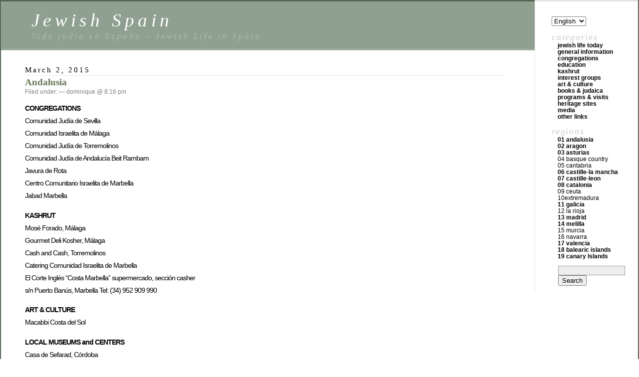

--- FILE ---
content_type: text/html; charset=UTF-8
request_url: http://prueba.jewishspain.info/?page_id=323
body_size: 9077
content:
<!DOCTYPE html PUBLIC "-//W3C//DTD XHTML 1.0 Transitional//EN" "http://www.w3.org/TR/xhtml1/DTD/xhtml1-transitional.dtd">
<html xmlns="http://www.w3.org/1999/xhtml" lang="en-US">

<head profile="http://gmpg.org/xfn/11">
	<meta http-equiv="Content-Type" content="text/html; charset=UTF-8" />

	<title>Andalusia &laquo;  Jewish Spain</title>

	<style type="text/css" media="screen">
		@import url( http://prueba.jewishspain.info/wp-content/themes/classic/style.css );
	</style>

	<link rel="pingback" href="http://prueba.jewishspain.info/xmlrpc.php" />
		<link rel='archives' title='May 2014' href='http://prueba.jewishspain.info/?m=201405' />
		<meta name='robots' content='max-image-preview:large' />
<link rel="alternate" type="application/rss+xml" title="Jewish Spain &raquo; Feed" href="http://prueba.jewishspain.info/?feed=rss2" />
<link rel="alternate" type="application/rss+xml" title="Jewish Spain &raquo; Comments Feed" href="http://prueba.jewishspain.info/?feed=comments-rss2" />
<link rel="alternate" title="oEmbed (JSON)" type="application/json+oembed" href="http://prueba.jewishspain.info/index.php?rest_route=%2Foembed%2F1.0%2Fembed&#038;url=http%3A%2F%2Fprueba.jewishspain.info%2F%3Fpage_id%3D323" />
<link rel="alternate" title="oEmbed (XML)" type="text/xml+oembed" href="http://prueba.jewishspain.info/index.php?rest_route=%2Foembed%2F1.0%2Fembed&#038;url=http%3A%2F%2Fprueba.jewishspain.info%2F%3Fpage_id%3D323&#038;format=xml" />
<style id='wp-img-auto-sizes-contain-inline-css' type='text/css'>
img:is([sizes=auto i],[sizes^="auto," i]){contain-intrinsic-size:3000px 1500px}
/*# sourceURL=wp-img-auto-sizes-contain-inline-css */
</style>
<style id='wp-emoji-styles-inline-css' type='text/css'>

	img.wp-smiley, img.emoji {
		display: inline !important;
		border: none !important;
		box-shadow: none !important;
		height: 1em !important;
		width: 1em !important;
		margin: 0 0.07em !important;
		vertical-align: -0.1em !important;
		background: none !important;
		padding: 0 !important;
	}
/*# sourceURL=wp-emoji-styles-inline-css */
</style>
<style id='wp-block-library-inline-css' type='text/css'>
:root{--wp-block-synced-color:#7a00df;--wp-block-synced-color--rgb:122,0,223;--wp-bound-block-color:var(--wp-block-synced-color);--wp-editor-canvas-background:#ddd;--wp-admin-theme-color:#007cba;--wp-admin-theme-color--rgb:0,124,186;--wp-admin-theme-color-darker-10:#006ba1;--wp-admin-theme-color-darker-10--rgb:0,107,160.5;--wp-admin-theme-color-darker-20:#005a87;--wp-admin-theme-color-darker-20--rgb:0,90,135;--wp-admin-border-width-focus:2px}@media (min-resolution:192dpi){:root{--wp-admin-border-width-focus:1.5px}}.wp-element-button{cursor:pointer}:root .has-very-light-gray-background-color{background-color:#eee}:root .has-very-dark-gray-background-color{background-color:#313131}:root .has-very-light-gray-color{color:#eee}:root .has-very-dark-gray-color{color:#313131}:root .has-vivid-green-cyan-to-vivid-cyan-blue-gradient-background{background:linear-gradient(135deg,#00d084,#0693e3)}:root .has-purple-crush-gradient-background{background:linear-gradient(135deg,#34e2e4,#4721fb 50%,#ab1dfe)}:root .has-hazy-dawn-gradient-background{background:linear-gradient(135deg,#faaca8,#dad0ec)}:root .has-subdued-olive-gradient-background{background:linear-gradient(135deg,#fafae1,#67a671)}:root .has-atomic-cream-gradient-background{background:linear-gradient(135deg,#fdd79a,#004a59)}:root .has-nightshade-gradient-background{background:linear-gradient(135deg,#330968,#31cdcf)}:root .has-midnight-gradient-background{background:linear-gradient(135deg,#020381,#2874fc)}:root{--wp--preset--font-size--normal:16px;--wp--preset--font-size--huge:42px}.has-regular-font-size{font-size:1em}.has-larger-font-size{font-size:2.625em}.has-normal-font-size{font-size:var(--wp--preset--font-size--normal)}.has-huge-font-size{font-size:var(--wp--preset--font-size--huge)}.has-text-align-center{text-align:center}.has-text-align-left{text-align:left}.has-text-align-right{text-align:right}.has-fit-text{white-space:nowrap!important}#end-resizable-editor-section{display:none}.aligncenter{clear:both}.items-justified-left{justify-content:flex-start}.items-justified-center{justify-content:center}.items-justified-right{justify-content:flex-end}.items-justified-space-between{justify-content:space-between}.screen-reader-text{border:0;clip-path:inset(50%);height:1px;margin:-1px;overflow:hidden;padding:0;position:absolute;width:1px;word-wrap:normal!important}.screen-reader-text:focus{background-color:#ddd;clip-path:none;color:#444;display:block;font-size:1em;height:auto;left:5px;line-height:normal;padding:15px 23px 14px;text-decoration:none;top:5px;width:auto;z-index:100000}html :where(.has-border-color){border-style:solid}html :where([style*=border-top-color]){border-top-style:solid}html :where([style*=border-right-color]){border-right-style:solid}html :where([style*=border-bottom-color]){border-bottom-style:solid}html :where([style*=border-left-color]){border-left-style:solid}html :where([style*=border-width]){border-style:solid}html :where([style*=border-top-width]){border-top-style:solid}html :where([style*=border-right-width]){border-right-style:solid}html :where([style*=border-bottom-width]){border-bottom-style:solid}html :where([style*=border-left-width]){border-left-style:solid}html :where(img[class*=wp-image-]){height:auto;max-width:100%}:where(figure){margin:0 0 1em}html :where(.is-position-sticky){--wp-admin--admin-bar--position-offset:var(--wp-admin--admin-bar--height,0px)}@media screen and (max-width:600px){html :where(.is-position-sticky){--wp-admin--admin-bar--position-offset:0px}}

/*# sourceURL=wp-block-library-inline-css */
</style><style id='global-styles-inline-css' type='text/css'>
:root{--wp--preset--aspect-ratio--square: 1;--wp--preset--aspect-ratio--4-3: 4/3;--wp--preset--aspect-ratio--3-4: 3/4;--wp--preset--aspect-ratio--3-2: 3/2;--wp--preset--aspect-ratio--2-3: 2/3;--wp--preset--aspect-ratio--16-9: 16/9;--wp--preset--aspect-ratio--9-16: 9/16;--wp--preset--color--black: #000000;--wp--preset--color--cyan-bluish-gray: #abb8c3;--wp--preset--color--white: #ffffff;--wp--preset--color--pale-pink: #f78da7;--wp--preset--color--vivid-red: #cf2e2e;--wp--preset--color--luminous-vivid-orange: #ff6900;--wp--preset--color--luminous-vivid-amber: #fcb900;--wp--preset--color--light-green-cyan: #7bdcb5;--wp--preset--color--vivid-green-cyan: #00d084;--wp--preset--color--pale-cyan-blue: #8ed1fc;--wp--preset--color--vivid-cyan-blue: #0693e3;--wp--preset--color--vivid-purple: #9b51e0;--wp--preset--gradient--vivid-cyan-blue-to-vivid-purple: linear-gradient(135deg,rgb(6,147,227) 0%,rgb(155,81,224) 100%);--wp--preset--gradient--light-green-cyan-to-vivid-green-cyan: linear-gradient(135deg,rgb(122,220,180) 0%,rgb(0,208,130) 100%);--wp--preset--gradient--luminous-vivid-amber-to-luminous-vivid-orange: linear-gradient(135deg,rgb(252,185,0) 0%,rgb(255,105,0) 100%);--wp--preset--gradient--luminous-vivid-orange-to-vivid-red: linear-gradient(135deg,rgb(255,105,0) 0%,rgb(207,46,46) 100%);--wp--preset--gradient--very-light-gray-to-cyan-bluish-gray: linear-gradient(135deg,rgb(238,238,238) 0%,rgb(169,184,195) 100%);--wp--preset--gradient--cool-to-warm-spectrum: linear-gradient(135deg,rgb(74,234,220) 0%,rgb(151,120,209) 20%,rgb(207,42,186) 40%,rgb(238,44,130) 60%,rgb(251,105,98) 80%,rgb(254,248,76) 100%);--wp--preset--gradient--blush-light-purple: linear-gradient(135deg,rgb(255,206,236) 0%,rgb(152,150,240) 100%);--wp--preset--gradient--blush-bordeaux: linear-gradient(135deg,rgb(254,205,165) 0%,rgb(254,45,45) 50%,rgb(107,0,62) 100%);--wp--preset--gradient--luminous-dusk: linear-gradient(135deg,rgb(255,203,112) 0%,rgb(199,81,192) 50%,rgb(65,88,208) 100%);--wp--preset--gradient--pale-ocean: linear-gradient(135deg,rgb(255,245,203) 0%,rgb(182,227,212) 50%,rgb(51,167,181) 100%);--wp--preset--gradient--electric-grass: linear-gradient(135deg,rgb(202,248,128) 0%,rgb(113,206,126) 100%);--wp--preset--gradient--midnight: linear-gradient(135deg,rgb(2,3,129) 0%,rgb(40,116,252) 100%);--wp--preset--font-size--small: 13px;--wp--preset--font-size--medium: 20px;--wp--preset--font-size--large: 36px;--wp--preset--font-size--x-large: 42px;--wp--preset--spacing--20: 0.44rem;--wp--preset--spacing--30: 0.67rem;--wp--preset--spacing--40: 1rem;--wp--preset--spacing--50: 1.5rem;--wp--preset--spacing--60: 2.25rem;--wp--preset--spacing--70: 3.38rem;--wp--preset--spacing--80: 5.06rem;--wp--preset--shadow--natural: 6px 6px 9px rgba(0, 0, 0, 0.2);--wp--preset--shadow--deep: 12px 12px 50px rgba(0, 0, 0, 0.4);--wp--preset--shadow--sharp: 6px 6px 0px rgba(0, 0, 0, 0.2);--wp--preset--shadow--outlined: 6px 6px 0px -3px rgb(255, 255, 255), 6px 6px rgb(0, 0, 0);--wp--preset--shadow--crisp: 6px 6px 0px rgb(0, 0, 0);}:where(.is-layout-flex){gap: 0.5em;}:where(.is-layout-grid){gap: 0.5em;}body .is-layout-flex{display: flex;}.is-layout-flex{flex-wrap: wrap;align-items: center;}.is-layout-flex > :is(*, div){margin: 0;}body .is-layout-grid{display: grid;}.is-layout-grid > :is(*, div){margin: 0;}:where(.wp-block-columns.is-layout-flex){gap: 2em;}:where(.wp-block-columns.is-layout-grid){gap: 2em;}:where(.wp-block-post-template.is-layout-flex){gap: 1.25em;}:where(.wp-block-post-template.is-layout-grid){gap: 1.25em;}.has-black-color{color: var(--wp--preset--color--black) !important;}.has-cyan-bluish-gray-color{color: var(--wp--preset--color--cyan-bluish-gray) !important;}.has-white-color{color: var(--wp--preset--color--white) !important;}.has-pale-pink-color{color: var(--wp--preset--color--pale-pink) !important;}.has-vivid-red-color{color: var(--wp--preset--color--vivid-red) !important;}.has-luminous-vivid-orange-color{color: var(--wp--preset--color--luminous-vivid-orange) !important;}.has-luminous-vivid-amber-color{color: var(--wp--preset--color--luminous-vivid-amber) !important;}.has-light-green-cyan-color{color: var(--wp--preset--color--light-green-cyan) !important;}.has-vivid-green-cyan-color{color: var(--wp--preset--color--vivid-green-cyan) !important;}.has-pale-cyan-blue-color{color: var(--wp--preset--color--pale-cyan-blue) !important;}.has-vivid-cyan-blue-color{color: var(--wp--preset--color--vivid-cyan-blue) !important;}.has-vivid-purple-color{color: var(--wp--preset--color--vivid-purple) !important;}.has-black-background-color{background-color: var(--wp--preset--color--black) !important;}.has-cyan-bluish-gray-background-color{background-color: var(--wp--preset--color--cyan-bluish-gray) !important;}.has-white-background-color{background-color: var(--wp--preset--color--white) !important;}.has-pale-pink-background-color{background-color: var(--wp--preset--color--pale-pink) !important;}.has-vivid-red-background-color{background-color: var(--wp--preset--color--vivid-red) !important;}.has-luminous-vivid-orange-background-color{background-color: var(--wp--preset--color--luminous-vivid-orange) !important;}.has-luminous-vivid-amber-background-color{background-color: var(--wp--preset--color--luminous-vivid-amber) !important;}.has-light-green-cyan-background-color{background-color: var(--wp--preset--color--light-green-cyan) !important;}.has-vivid-green-cyan-background-color{background-color: var(--wp--preset--color--vivid-green-cyan) !important;}.has-pale-cyan-blue-background-color{background-color: var(--wp--preset--color--pale-cyan-blue) !important;}.has-vivid-cyan-blue-background-color{background-color: var(--wp--preset--color--vivid-cyan-blue) !important;}.has-vivid-purple-background-color{background-color: var(--wp--preset--color--vivid-purple) !important;}.has-black-border-color{border-color: var(--wp--preset--color--black) !important;}.has-cyan-bluish-gray-border-color{border-color: var(--wp--preset--color--cyan-bluish-gray) !important;}.has-white-border-color{border-color: var(--wp--preset--color--white) !important;}.has-pale-pink-border-color{border-color: var(--wp--preset--color--pale-pink) !important;}.has-vivid-red-border-color{border-color: var(--wp--preset--color--vivid-red) !important;}.has-luminous-vivid-orange-border-color{border-color: var(--wp--preset--color--luminous-vivid-orange) !important;}.has-luminous-vivid-amber-border-color{border-color: var(--wp--preset--color--luminous-vivid-amber) !important;}.has-light-green-cyan-border-color{border-color: var(--wp--preset--color--light-green-cyan) !important;}.has-vivid-green-cyan-border-color{border-color: var(--wp--preset--color--vivid-green-cyan) !important;}.has-pale-cyan-blue-border-color{border-color: var(--wp--preset--color--pale-cyan-blue) !important;}.has-vivid-cyan-blue-border-color{border-color: var(--wp--preset--color--vivid-cyan-blue) !important;}.has-vivid-purple-border-color{border-color: var(--wp--preset--color--vivid-purple) !important;}.has-vivid-cyan-blue-to-vivid-purple-gradient-background{background: var(--wp--preset--gradient--vivid-cyan-blue-to-vivid-purple) !important;}.has-light-green-cyan-to-vivid-green-cyan-gradient-background{background: var(--wp--preset--gradient--light-green-cyan-to-vivid-green-cyan) !important;}.has-luminous-vivid-amber-to-luminous-vivid-orange-gradient-background{background: var(--wp--preset--gradient--luminous-vivid-amber-to-luminous-vivid-orange) !important;}.has-luminous-vivid-orange-to-vivid-red-gradient-background{background: var(--wp--preset--gradient--luminous-vivid-orange-to-vivid-red) !important;}.has-very-light-gray-to-cyan-bluish-gray-gradient-background{background: var(--wp--preset--gradient--very-light-gray-to-cyan-bluish-gray) !important;}.has-cool-to-warm-spectrum-gradient-background{background: var(--wp--preset--gradient--cool-to-warm-spectrum) !important;}.has-blush-light-purple-gradient-background{background: var(--wp--preset--gradient--blush-light-purple) !important;}.has-blush-bordeaux-gradient-background{background: var(--wp--preset--gradient--blush-bordeaux) !important;}.has-luminous-dusk-gradient-background{background: var(--wp--preset--gradient--luminous-dusk) !important;}.has-pale-ocean-gradient-background{background: var(--wp--preset--gradient--pale-ocean) !important;}.has-electric-grass-gradient-background{background: var(--wp--preset--gradient--electric-grass) !important;}.has-midnight-gradient-background{background: var(--wp--preset--gradient--midnight) !important;}.has-small-font-size{font-size: var(--wp--preset--font-size--small) !important;}.has-medium-font-size{font-size: var(--wp--preset--font-size--medium) !important;}.has-large-font-size{font-size: var(--wp--preset--font-size--large) !important;}.has-x-large-font-size{font-size: var(--wp--preset--font-size--x-large) !important;}
/*# sourceURL=global-styles-inline-css */
</style>

<style id='classic-theme-styles-inline-css' type='text/css'>
/*! This file is auto-generated */
.wp-block-button__link{color:#fff;background-color:#32373c;border-radius:9999px;box-shadow:none;text-decoration:none;padding:calc(.667em + 2px) calc(1.333em + 2px);font-size:1.125em}.wp-block-file__button{background:#32373c;color:#fff;text-decoration:none}
/*# sourceURL=/wp-includes/css/classic-themes.min.css */
</style>
<link rel="https://api.w.org/" href="http://prueba.jewishspain.info/index.php?rest_route=/" /><link rel="alternate" title="JSON" type="application/json" href="http://prueba.jewishspain.info/index.php?rest_route=/wp/v2/pages/323" /><link rel="EditURI" type="application/rsd+xml" title="RSD" href="http://prueba.jewishspain.info/xmlrpc.php?rsd" />
<meta name="generator" content="WordPress 6.9" />
<link rel="canonical" href="http://prueba.jewishspain.info/?page_id=323" />
<link rel='shortlink' href='http://prueba.jewishspain.info/?p=323' />

<meta http-equiv="Content-Language" content="en-US" />
<style type="text/css" media="screen">
.qtrans_flag span { display:none }
.qtrans_flag { height:12px; width:18px; display:block }
.qtrans_flag_and_text { padding-left:20px }
.qtrans_flag_en { background:url(http://prueba.jewishspain.info/wp-content/plugins/mqtranslate/flags/gb.png) no-repeat }
.qtrans_flag_es { background:url(http://prueba.jewishspain.info/wp-content/plugins/mqtranslate/flags/es.png) no-repeat }
</style>
<link hreflang="es" href="http://prueba.jewishspain.info/?page_id=323&amp;lang=es" rel="alternate" />

        <script type="text/javascript">
            var jQueryMigrateHelperHasSentDowngrade = false;

			window.onerror = function( msg, url, line, col, error ) {
				// Break out early, do not processing if a downgrade reqeust was already sent.
				if ( jQueryMigrateHelperHasSentDowngrade ) {
					return true;
                }

				var xhr = new XMLHttpRequest();
				var nonce = '358087762a';
				var jQueryFunctions = [
					'andSelf',
					'browser',
					'live',
					'boxModel',
					'support.boxModel',
					'size',
					'swap',
					'clean',
					'sub',
                ];
				var match_pattern = /\)\.(.+?) is not a function/;
                var erroredFunction = msg.match( match_pattern );

                // If there was no matching functions, do not try to downgrade.
                if ( null === erroredFunction || typeof erroredFunction !== 'object' || typeof erroredFunction[1] === "undefined" || -1 === jQueryFunctions.indexOf( erroredFunction[1] ) ) {
                    return true;
                }

                // Set that we've now attempted a downgrade request.
                jQueryMigrateHelperHasSentDowngrade = true;

				xhr.open( 'POST', 'http://prueba.jewishspain.info/wp-admin/admin-ajax.php' );
				xhr.setRequestHeader( 'Content-Type', 'application/x-www-form-urlencoded' );
				xhr.onload = function () {
					var response,
                        reload = false;

					if ( 200 === xhr.status ) {
                        try {
                        	response = JSON.parse( xhr.response );

                        	reload = response.data.reload;
                        } catch ( e ) {
                        	reload = false;
                        }
                    }

					// Automatically reload the page if a deprecation caused an automatic downgrade, ensure visitors get the best possible experience.
					if ( reload ) {
						location.reload();
                    }
				};

				xhr.send( encodeURI( 'action=jquery-migrate-downgrade-version&_wpnonce=' + nonce ) );

				// Suppress error alerts in older browsers
				return true;
			}
        </script>

		</head>

<body class="wp-singular page-template-default page page-id-323 wp-theme-classic">
<div id="rap">
<h1 id="header">
	<a href="http://prueba.jewishspain.info/">Jewish Spain</a>
	<span id="tagline">Vida judía en España &#8211; Jewish Life in Spain</span>
</h1>

<div id="content">
<!-- end header -->


<h2>March 2, 2015</h2>
<div class="post-323 page type-page status-publish hentry" id="post-323">
	 <h3 class="storytitle"><a href="http://prueba.jewishspain.info/?page_id=323" rel="bookmark">Andalusia</a></h3>
	<div class="meta">Filed under:  &#8212;  dominique @ 8:16 pm </div>

	<div class="storycontent">
		<p><strong>CONGREGATIONS</strong><br />
Comunidad Judía de Sevilla<br />
Comunidad Israelita de Málaga<br />
Comunidad Judía de Torremolinos<br />
Comunidad Judía de Andalucía Beit Rambam<br />
Javura de Rota<br />
Centro Comunitario Israelita de Marbella<br />
Jabad Marbella</p>
<p><strong>KASHRUT</strong><br />
Mosé Forado, Málaga<br />
Gourmet Deli Kosher, Málaga<br />
Cash and Cash, Torremolinos<br />
Catering Comunidad Israelita de Marbella<br />
El Corte Inglés &#8220;Costa Marbella&#8221; supermercado, sección casher<br />
s/n Puerto Banús, Marbella Tel: (34) 952 909 990</p>
<p><strong>ART &amp; CULTURE</strong><br />
Macabbi Costa del Sol</p>
<p><strong>LOCAL MUSEUMS and CENTERS</strong><br />
Casa de Sefarad, Córdoba<br />
Palacio de los olvidados, Granada<br />
Centro de Interpretación de la Judería, Sevilla</p>
<p><strong>PROGRAMS and VISITS by MEMBERS of the COMMUNITY</strong><br />
Jewish Sevilla and Cordoba</p>
	</div>

	<div class="feedback">
				<span>Comments Off<span class="screen-reader-text"> on Andalusia</span></span>	</div>

</div>


<h2 id="comments">No Comments</h2>

	<p>No comments yet.</p>

<p><a href="http://prueba.jewishspain.info/?feed=rss2&#038;page_id=323"><abbr title="Really Simple Syndication">RSS</abbr> feed for comments on this post.</a></p>

<p>Sorry, the comment form is closed at this time.</p>



<!-- begin footer -->
</div>

<!-- begin sidebar -->
<div id="menu">

<ul>
<li id="mqtranslate-6" class="widget widget_mqtranslate"><ul class="qtrans_language_chooser" id="mqtranslate-6-chooser"><li class="lang-en active"><a href="http://prueba.jewishspain.info/?page_id=323" hreflang="en" title="English"><span>English</span></a></li><li class="lang-es"><a href="http://prueba.jewishspain.info/?page_id=323&amp;lang=es" hreflang="es" title="Español"><span>Español</span></a></li></ul><div class="qtrans_widget_end"></div><script type="text/javascript">
// <![CDATA[
var lc = document.getElementById('mqtranslate-6-chooser');
var s = document.createElement('select');
s.id = 'qtrans_select_mqtranslate-6-chooser';
lc.parentNode.insertBefore(s,lc);
        var sb = document.getElementById('qtrans_select_mqtranslate-6-chooser');
        var o = document.createElement('option');
        var l = document.createTextNode('English');
        o.selected = 'selected';
        o.value = 'http://prueba.jewishspain.info/?page_id=323';
        o.appendChild(l);
        sb.appendChild(o);
        
        var sb = document.getElementById('qtrans_select_mqtranslate-6-chooser');
        var o = document.createElement('option');
        var l = document.createTextNode('Español');
        
        o.value = 'http://prueba.jewishspain.info/?page_id=323&lang=es';
        o.appendChild(l);
        sb.appendChild(o);
        s.onchange = function() { document.location.href = this.value;}
lc.style.display='none';
// ]]>
</script>
</li><li id="nav_menu-2" class="widget widget_nav_menu">Categories<div class="menu-categories-container"><ul id="menu-categories" class="menu"><li id="menu-item-304" class="menu-item menu-item-type-post_type menu-item-object-page menu-item-home menu-item-304"><a href="http://prueba.jewishspain.info/"><b>Jewish life today</b></b></a></li>
<li id="menu-item-315" class="menu-item menu-item-type-post_type menu-item-object-page menu-item-315"><a href="http://prueba.jewishspain.info/?page_id=196"><b>General Information</b></b></a></li>
<li id="menu-item-314" class="menu-item menu-item-type-post_type menu-item-object-page menu-item-314"><a href="http://prueba.jewishspain.info/?page_id=11"><b>Congregations</b></b></a></li>
<li id="menu-item-313" class="menu-item menu-item-type-post_type menu-item-object-page menu-item-313"><a href="http://prueba.jewishspain.info/?page_id=13"><b>Education</b></b></a></li>
<li id="menu-item-312" class="menu-item menu-item-type-post_type menu-item-object-page menu-item-312"><a href="http://prueba.jewishspain.info/?page_id=15"><b>Kashrut</b></b></a></li>
<li id="menu-item-311" class="menu-item menu-item-type-post_type menu-item-object-page menu-item-311"><a href="http://prueba.jewishspain.info/?page_id=17"><b>Interest groups</b></b></a></li>
<li id="menu-item-310" class="menu-item menu-item-type-post_type menu-item-object-page menu-item-310"><a href="http://prueba.jewishspain.info/?page_id=19"><b>Art &#038; Culture</b></b></a></li>
<li id="menu-item-309" class="menu-item menu-item-type-post_type menu-item-object-page menu-item-309"><a href="http://prueba.jewishspain.info/?page_id=21"><b>Books &#038; Judaica</b></b></a></li>
<li id="menu-item-306" class="menu-item menu-item-type-post_type menu-item-object-page menu-item-306"><a href="http://prueba.jewishspain.info/?page_id=27"><b>Programs &#038; visits</b></b></a></li>
<li id="menu-item-307" class="menu-item menu-item-type-post_type menu-item-object-page menu-item-307"><a href="http://prueba.jewishspain.info/?page_id=25"><b>Heritage sites</b></b></a></li>
<li id="menu-item-308" class="menu-item menu-item-type-post_type menu-item-object-page menu-item-308"><a href="http://prueba.jewishspain.info/?page_id=23"><b>Media</b></b></a></li>
<li id="menu-item-305" class="menu-item menu-item-type-post_type menu-item-object-page menu-item-305"><a href="http://prueba.jewishspain.info/?page_id=29"><b>Other links</b></b></a></li>
</ul></div></li><li id="nav_menu-4" class="widget widget_nav_menu">Regions<div class="menu-regions-container"><ul id="menu-regions" class="menu"><li id="menu-item-316" class="menu-item menu-item-type-custom menu-item-object-custom current-menu-item menu-item-316"><a href="http://prueba.jewishspain.info/?page_id=323" aria-current="page"><b>01 Andalusia</b></b></a></li>
<li id="menu-item-333" class="menu-item menu-item-type-custom menu-item-object-custom menu-item-333"><a href="http://prueba.jewishspain.info/?page_id=331"><b>02 Aragon</b></b></a></li>
<li id="menu-item-349" class="menu-item menu-item-type-custom menu-item-object-custom menu-item-349"><a href="http://prueba.jewishspain.info/?page_id=334"><b>03 Asturias</b></b></a></li>
<li id="menu-item-361" class="menu-item menu-item-type-custom menu-item-object-custom menu-item-361"><a href="http://prueba.jewishspain.info/?page_id=359">04 Basque country</a></li>
<li id="menu-item-352" class="menu-item menu-item-type-custom menu-item-object-custom menu-item-352"><a href="http://prueba.jewishspain.info/?page_id=350">05 Cantabria</a></li>
<li id="menu-item-347" class="menu-item menu-item-type-custom menu-item-object-custom menu-item-347"><a href="http://prueba.jewishspain.info/?page_id=340"><b>06 Castille-La Mancha</b></b></a></li>
<li id="menu-item-355" class="menu-item menu-item-type-custom menu-item-object-custom menu-item-355"><a href="http://prueba.jewishspain.info/?page_id=353"><b>07 Castille-Leon</b></b></a></li>
<li id="menu-item-358" class="menu-item menu-item-type-custom menu-item-object-custom menu-item-358"><a href="http://prueba.jewishspain.info/?page_id=356"><b>08 Catalonia</b></b></a></li>
<li id="menu-item-364" class="menu-item menu-item-type-custom menu-item-object-custom menu-item-364"><a href="http://prueba.jewishspain.info/?page_id=362">09 Ceuta</a></li>
<li id="menu-item-373" class="menu-item menu-item-type-custom menu-item-object-custom menu-item-373"><a href="http://prueba.jewishspain.info/?page_id=371">10Extremadura</a></li>
<li id="menu-item-376" class="menu-item menu-item-type-custom menu-item-object-custom menu-item-376"><a href="http://prueba.jewishspain.info/?page_id=374"><b>11 Galicia</b></b></a></li>
<li id="menu-item-382" class="menu-item menu-item-type-custom menu-item-object-custom menu-item-382"><a href="http://prueba.jewishspain.info/?page_id=380">12 La Rioja</a></li>
<li id="menu-item-379" class="menu-item menu-item-type-custom menu-item-object-custom menu-item-379"><a href="http://prueba.jewishspain.info/?page_id=377"><b>13 Madrid</b></b></a></li>
<li id="menu-item-385" class="menu-item menu-item-type-custom menu-item-object-custom menu-item-385"><a href="http://prueba.jewishspain.info/?page_id=383"><b>14 Melilla</b></b></a></li>
<li id="menu-item-388" class="menu-item menu-item-type-custom menu-item-object-custom menu-item-388"><a href="http://prueba.jewishspain.info/?page_id=386">15 Murcia</a></li>
<li id="menu-item-391" class="menu-item menu-item-type-custom menu-item-object-custom menu-item-391"><a href="http://prueba.jewishspain.info/?page_id=389">16 Navarra</a></li>
<li id="menu-item-395" class="menu-item menu-item-type-custom menu-item-object-custom menu-item-395"><a href="http://prueba.jewishspain.info/?page_id=393"><b>17 Valencia</b></b></a></li>
<li id="menu-item-367" class="menu-item menu-item-type-custom menu-item-object-custom menu-item-367"><a href="http://prueba.jewishspain.info/?page_id=365"><b>18 Balearic Islands</b></b></a></li>
<li id="menu-item-370" class="menu-item menu-item-type-custom menu-item-object-custom menu-item-370"><a href="http://prueba.jewishspain.info/?page_id=368"><b>19 Canary lslands</b></b></a></li>
</ul></div></li><li id="search-6" class="widget widget_search"><form role="search" method="get" id="searchform" class="searchform" action="http://prueba.jewishspain.info/">
				<div>
					<label class="screen-reader-text" for="s">Search for:</label>
					<input type="text" value="" name="s" id="s" />
					<input type="submit" id="searchsubmit" value="Search" />
				</div>
			</form></li>
</ul>

</div>
<!-- end sidebar -->

<p class="credit"><!--57 queries. 0.181 seconds. --> <cite>Powered by <a href='http://wordpress.org/' title='Powered by WordPress, state-of-the-art semantic personal publishing platform.'><strong>WordPress</strong></a></cite></p>

</div>

<script id="wp-emoji-settings" type="application/json">
{"baseUrl":"https://s.w.org/images/core/emoji/17.0.2/72x72/","ext":".png","svgUrl":"https://s.w.org/images/core/emoji/17.0.2/svg/","svgExt":".svg","source":{"concatemoji":"http://prueba.jewishspain.info/wp-includes/js/wp-emoji-release.min.js?ver=6.9"}}
</script>
<script type="module">
/* <![CDATA[ */
/*! This file is auto-generated */
const a=JSON.parse(document.getElementById("wp-emoji-settings").textContent),o=(window._wpemojiSettings=a,"wpEmojiSettingsSupports"),s=["flag","emoji"];function i(e){try{var t={supportTests:e,timestamp:(new Date).valueOf()};sessionStorage.setItem(o,JSON.stringify(t))}catch(e){}}function c(e,t,n){e.clearRect(0,0,e.canvas.width,e.canvas.height),e.fillText(t,0,0);t=new Uint32Array(e.getImageData(0,0,e.canvas.width,e.canvas.height).data);e.clearRect(0,0,e.canvas.width,e.canvas.height),e.fillText(n,0,0);const a=new Uint32Array(e.getImageData(0,0,e.canvas.width,e.canvas.height).data);return t.every((e,t)=>e===a[t])}function p(e,t){e.clearRect(0,0,e.canvas.width,e.canvas.height),e.fillText(t,0,0);var n=e.getImageData(16,16,1,1);for(let e=0;e<n.data.length;e++)if(0!==n.data[e])return!1;return!0}function u(e,t,n,a){switch(t){case"flag":return n(e,"\ud83c\udff3\ufe0f\u200d\u26a7\ufe0f","\ud83c\udff3\ufe0f\u200b\u26a7\ufe0f")?!1:!n(e,"\ud83c\udde8\ud83c\uddf6","\ud83c\udde8\u200b\ud83c\uddf6")&&!n(e,"\ud83c\udff4\udb40\udc67\udb40\udc62\udb40\udc65\udb40\udc6e\udb40\udc67\udb40\udc7f","\ud83c\udff4\u200b\udb40\udc67\u200b\udb40\udc62\u200b\udb40\udc65\u200b\udb40\udc6e\u200b\udb40\udc67\u200b\udb40\udc7f");case"emoji":return!a(e,"\ud83e\u1fac8")}return!1}function f(e,t,n,a){let r;const o=(r="undefined"!=typeof WorkerGlobalScope&&self instanceof WorkerGlobalScope?new OffscreenCanvas(300,150):document.createElement("canvas")).getContext("2d",{willReadFrequently:!0}),s=(o.textBaseline="top",o.font="600 32px Arial",{});return e.forEach(e=>{s[e]=t(o,e,n,a)}),s}function r(e){var t=document.createElement("script");t.src=e,t.defer=!0,document.head.appendChild(t)}a.supports={everything:!0,everythingExceptFlag:!0},new Promise(t=>{let n=function(){try{var e=JSON.parse(sessionStorage.getItem(o));if("object"==typeof e&&"number"==typeof e.timestamp&&(new Date).valueOf()<e.timestamp+604800&&"object"==typeof e.supportTests)return e.supportTests}catch(e){}return null}();if(!n){if("undefined"!=typeof Worker&&"undefined"!=typeof OffscreenCanvas&&"undefined"!=typeof URL&&URL.createObjectURL&&"undefined"!=typeof Blob)try{var e="postMessage("+f.toString()+"("+[JSON.stringify(s),u.toString(),c.toString(),p.toString()].join(",")+"));",a=new Blob([e],{type:"text/javascript"});const r=new Worker(URL.createObjectURL(a),{name:"wpTestEmojiSupports"});return void(r.onmessage=e=>{i(n=e.data),r.terminate(),t(n)})}catch(e){}i(n=f(s,u,c,p))}t(n)}).then(e=>{for(const n in e)a.supports[n]=e[n],a.supports.everything=a.supports.everything&&a.supports[n],"flag"!==n&&(a.supports.everythingExceptFlag=a.supports.everythingExceptFlag&&a.supports[n]);var t;a.supports.everythingExceptFlag=a.supports.everythingExceptFlag&&!a.supports.flag,a.supports.everything||((t=a.source||{}).concatemoji?r(t.concatemoji):t.wpemoji&&t.twemoji&&(r(t.twemoji),r(t.wpemoji)))});
//# sourceURL=http://prueba.jewishspain.info/wp-includes/js/wp-emoji-loader.min.js
/* ]]> */
</script>
</body>
</html>